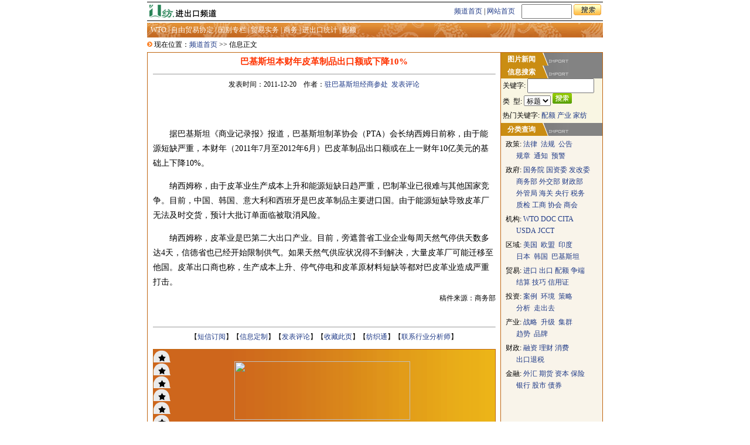

--- FILE ---
content_type: text/html
request_url: http://ctie.webtex.cn/info/2011-12-19@496169.htm
body_size: 25966
content:
<html xmlns="http://www.w3.org/1999/xhtml">
<head>
<!--信息型-->
<meta http-equiv="Content-Type" content="text/html; charset=gb2312">
<link href="../css/style.css" rel="stylesheet" type="text/css">
<title>巴基斯坦本财年皮革制品出口额或下降10% - 进出口频道 - 第一纺织网</title>
<meta name="keywords" content="巴基斯坦 ,新闻,第一纺织网">
<style type="text/css" media="all">
	#infoview td {padding:3px; border:1px solid #000000;border-collapse:collapse;height:20}
	#infoview table {border:1px solid #000000;border-collapse:collapse;LINE-HEIGHT: 150%}
	#infoview {font-size:14px;line-height:180%}
	.search {padding-top:8px;line-height:15px}
</style>
<style type="text/css">
<!--
.STYLE1 {font-size: 14px}
.STYLE2 {font-size: 14px; color: #0033CC; }
-->
</style>
</head>
<body leftmargin="0" topmargin="0" rightmargin="0" bottommargin="0" onContextMenu='return false' onSelectStart='return false'>
<table width="778" border="0" align="center" cellpadding="0" cellspacing="0">
  <tr>
    <td height="3"></td>
  </tr>
</table>
<table width="778" border="0" align="center" cellpadding="0" cellspacing="0">
  <tr>
    <td height="1" bgcolor="#000000" colspan="3"></td>
  </tr>
  <tr>
    <td width="369" height="26"><img src="../images/logo_s.gif" width="120" height="25" /></td>
    <td width="259" align="right"><a href="/">频道首页</a> | <a href="http://www.webtex.cn" target="_blank">网站首页</a></td>
    <td width="150"><table width="100%" align="right" border="0">
      <form action="http://www.webtex.cn/Info/Info_search.asp" method="post" target="_blank">
        <tr>
          <td align="right"><input  size="10" name="keystring" />
                <input type="hidden" name="keytypes" value="a.strtitle" />
                <input name="image22" type="image" value="搜索" src="../images/search01.gif" align="top" />
          </td>
        </tr>
      </form>
    </table></td>
  </tr>
  <tr>
    <td height="1" bgcolor="#000000" colspan="3"></td>
  </tr>
</table>
<table width="778" border="0" align="center" cellpadding="0" cellspacing="0">
  <tr>
    <td height="3"></td>
  </tr>
</table>
<table width="778" border="0" align="center" cellpadding="0" cellspacing="0"  background="/images/menu.gif">
  <tr>
    <td height="25" align="left" class="r" style="padding-left:6px"><a href="/WTO/" class="nav1">WTO</a> | <a href="/info/info.asp?cid=1265" class="nav1">自由贸易协定</a> | <a href="/channel/Default.asp?CountryId=1" class="nav1">国别专栏</a> | <a href="/thing/" class="nav1">贸易实务</a> | <a href="/commerce/" class="nav1">商务</a> | <a href="http://stat.webtex.cn/Customs/" target="_blank" class="nav1">进出口统计</a> | <a href="http://quota.webtex.cn" target="_blank" class="nav1">配额</a></td>
  </tr>
</table>
<table width="778" height="25" border="0" align="center" cellpadding="0" cellspacing="0">
  <tr>
    <td><img src="../images/way.gif" width="9" height="9"> 现在位置：<a href="/" target="_blank">频道首页</a> &gt;&gt; 信息正文<div style="float:right;padding-right:10px; "></div>
</td>
  </tr>
</table>
<table width="778" border="0" align="center" cellpadding="0" cellspacing="0" class="t02">
  <tr>
    <td align="left" valign="top"><table width="585" border="0" align="center" cellpadding="0" cellspacing="0">
      <tr>
        <td height="30" align="center" class="u1">巴基斯坦本财年皮革制品出口额或下降10%</td>
      </tr>
      <tr>
        <td height="1"><hr size="1"></td>
      </tr>
      <tr>
        <td height="23" align="center">发表时间：2011-12-20&nbsp;&nbsp;&nbsp;&nbsp;作者：<a href='http://search.webtex.cn/search.asp?k=驻巴基斯坦经商参处&c=2' target='_blank'>驻巴基斯坦经商参处</a>&nbsp;&nbsp;<a href='http://news.webtex.cn/info/comm_view.asp?infoid=496169' target='_blank'>发表评论</a></td>
      </tr>
      <tr>
        <td align="center"><br /><div style="martin:0 auto;text-align:center"><script src='http://ad.webtex.cn/ADS/10.js' language='JavaScript' charset='GB2312'></script></div><br /><br /></td>
      </tr>
	  <tr>
        <td><div id="infoview"><!--published at 2017/8/4 2:36:17-->
<P><FONT face=Verdana>　　据巴基斯坦《商业记录报》报道，巴基斯坦制革协会（PTA）会长纳西姆日前称，由于能源短缺严重，本财年（2011年7月至2012年6月）巴皮革制品出口额或在上一财年10亿美元的基础上下降10%。 </FONT></P>
<P><FONT face=Verdana>　　纳西姆称，由于皮革业生产成本上升和能源短缺日趋严重，巴制革业已很难与其他国家竞争。目前，中国、韩国、意大利和西班牙是巴皮革制品主要进口国。由于能源短缺导致皮革厂无法及时交货，预计大批订单面临被取消风险。 </FONT></P>
<P><FONT face=Verdana>　　纳西姆称，皮革业是巴第二大出口产业。目前，旁遮普省工业企业每周天然气停供天数多达4天，信德省也已经开始限制供气。如果天然气供应状况得不到解决，大量皮革厂可能迁移至他国。皮革出口商也称，生产成本上升、停气停电和皮革原材料短缺等都对巴皮革业造成严重打击。</FONT></P>
</div></td>
      </tr>
      <tr>
        <td height="30" align="right">稿件来源：商务部</td>
      </tr>
      <tr>
        <td height="28"><table width="476" border="0" cellspacing="0" cellpadding="0">
          <tr>
            <td width="476" height="28" align="center"><span class="STYLE2" style="padding:6px"></span></td>
          </tr>
        </table></td>
      </tr>
      <tr>
        <td height="1"><hr size="1"></td>
      </tr>
      <tr>
        <td height="25" align="center" valign="top">【<a href="http://ctc.webtex.cn/Sms/Default.asp" target="_blank">短信订阅</a>】【<a href="http://www.webtex.cn/NewsOrder/index.html" target="_blank">信息定制</a>】【<a href="#评论">发表评论</a>】【<a href="javascript:;" onClick="window.external.AddFavorite('http://ctie.webtex.cn/info/View.asp?infoid=496169&pub=2011-12-19','巴基斯坦本财年皮革制品出口额或下降10% - webtex.cn'); ">收藏此页</a>】【<a href="http://ctc.webtex.cn/about/fzt.asp" target="_blank">纺织通</a>】【<a href="javascript:alert('频道主管：戴伶 \nTEL：021-33518485\n信箱：dailing@setways.com');">联系行业分析师</a>】</td>
      </tr>
    </table>
        <table width="585" border="0" align="center" cellpadding="0" cellspacing="0">
          <tr>
            <td height="6"></td>
          </tr>
        </table>
        <table width="585" border="0" align="center" cellpadding="0" cellspacing="0" class="t02">
          <tr>
            <td height="22" background="../images/tit_03.gif"><table width="577" height="22" border="0" cellpadding="0" cellspacing="0">
                <tr>
        <td align="center" colspan="3"><br /><a href="http://count.chanet.com.cn/click.cgi?a=281668&d=115668&u=&e=" target="_blank"><IMG 
SRC="http://file.chanet.com.cn/image.cgi?a=281668&d=115668&u=&e=" width="300" height="100"  border="0"></a><br /></td>
      </tr>
				
				<tr>
                  <td width="34">&nbsp;</td>
                  <td width="100" class="c02">相关资讯</td>
                  <td width="443" align="right" class="r">&nbsp;</td>
                </tr>
            </table></td>
          </tr>
          <tr>
            <td valign="top" bgcolor="#FDFCF7" style="padding:3px"><span style="padding:6px"><li><a href="/info/info_732808.htm" title="美棉签约下降　巴基斯坦进口或被高估">美棉签约下降　巴基斯坦进口或被高估</a>  <font color=#999999>2025-05-12</font></li>
<li><a href="/info/info_730445.htm" title="巴基斯坦棉花产量大幅下降　进口需求看增">巴基斯坦棉花产量大幅下降　进口需求看增</a>  <font color=#999999>2024-09-10</font></li>
<li><a href="/info/info_730442.htm" title="巴基斯坦新棉上市缓慢　减产幅度将高于USDA预测">巴基斯坦新棉上市缓慢　减产幅度将高于USDA预测</a>  <font color=#999999>2024-09-09</font></li>
<li><a href="/info/info_726757.htm" title="巴基斯坦新棉上市总量近80万吨　虫害或影响后续上市进程">巴基斯坦新棉上市总量近80万吨　虫害或影响后续上市进程</a>  <font color=#999999>2023-10-08</font></li>
<li><a href="/info/info_726091.htm" title="2023年巴基斯坦棉花产量预计十多年来首次超过1000万包">2023年巴基斯坦棉花产量预计十多年来首次超过1000万包</a>  <font color=#999999>2023-07-19</font></li>
<li><a href="/info/info_726085.htm" title="巴基斯坦新棉上市情况首发　折皮棉约13.3万吨">巴基斯坦新棉上市情况首发　折皮棉约13.3万吨</a>  <font color=#999999>2023-07-20</font></li>
<li><a href="/info/info_726052.htm" title="巴基斯坦新棉长势良好　产量预期维持乐观">巴基斯坦新棉长势良好　产量预期维持乐观</a>  <font color=#999999>2023-07-18</font></li>
<li><a href="/info/info_725859.htm" title="巴基斯坦新棉长势良好　新年度总产预期维持乐观">巴基斯坦新棉长势良好　新年度总产预期维持乐观</a>  <font color=#999999>2023-07-11</font></li>
</span></td>
          </tr>
      </table>
        <table width="585" border="0" align="center" cellpadding="0" cellspacing="0">
          <tr>
            <td height="6"></td>
          </tr>
        </table>
        <table width="585" border="0" align="center" cellpadding="0" cellspacing="0" class="t02">
          <tr>
            <td height="22" background="../images/tit_03.gif"><table width="577" height="22" border="0" cellpadding="0" cellspacing="0">
                <tr>
                  <td width="34">&nbsp;</td>
                  <td width="100" class="c02">发表评论</td>
                  <td width="443" align="right" class="r">&nbsp;</td>
                </tr>
            </table></td>
          </tr>
          <tr class="t07">
            <td height="140" valign="top"><!--用户评论-->
                <SCRIPT language=JavaScript>
			<!--
				function docheck(){
					if (Comment.Strcommname.value==""){
						alert("请输入你的姓名!");
						Comment.Strcommname.focus();
						return false;
					}
					if (Comment.Strcommtitle.value==""){
						alert("请输入评论标题!");
						Comment.Strcommtitle.focus();
						return false;
					}
					if (Comment.Strcommcount.value==""){
						alert("总得说两句吧");
						Comment.Strcommcount.focus();
						return false;
					}
					return true;
				}
	
				//-->
			</SCRIPT>
                <a name="评论"></a>
                <table width="575" height="24" border="0" align="center" cellpadding="5" cellspacing="5" class="box" bgcolor="#FDFCF7">
                  <tr>
                    <td width="205" valign="top"><table border="0" cellpadding="0" cellspacing="0">
                        <form action="http://news.webtex.cn/info/Info_save.asp" method="post" name="Comment" onSubmit="return docheck()">
                          <tr height="30" valign="top">
                            <td colspan="2"><b>发表评论</b></td>
                          </tr>
                          <tr>
                            <td>姓名：
                            <td><input name="Strcommname" type="text" style="width:165px; background:#fff; border:1px solid #ccc; height:20px " /></td>
                          </tr>
                          <tr>
                            <td>标题：
                            <td><input name="Strcommtitle" type="text" style="width:165px; background:#fff; border:1px solid #ccc; height:20px " /></td>
                          </tr>
                          <tr>
                            <td valign="top">内容：
                            <td><textarea name="Strcommcount" cols="" rows="" style="width:165px; background:#fff; border:1px solid #ccc; height:80px "></textarea></td>
                          </tr>
                          <tr>
                            <td colspan="2" align="center"><input type="hidden" name="Infoid" value="496169">
                                <input name="sumbit" type="submit" value="提交" style="background:#efefef; border:0; font-size:12px;cursor:hand" />
                                <input name="reset" type="reset" value="重置" style="background:#efefef; border:0; font-size:12px;cursor:hand " />
                            </td>
                          </tr>
                        </form>
                    </table></td>
                    <td><table border="0" cellpadding="0" cellspacing="0">
                        <tr height="30" valign="top">
                          <td><b><a href="http://news.webtex.cn/info/comm_view.asp?infoid=496169" target="_blank"><font color="#ff0000">查看更多评论</font></a></b>
                      <tr>
                                      <td><b>请您注意:</b>
                                          <li>尊重网上道德，遵守《全国人大常委会关于维护互联网安全<br />
                                            &nbsp;&nbsp;&nbsp;的决定》及中华人民共和国其他各项有关法律法规</li>
                                        <li>承担一切因您的行为直接或间接导致的民事或刑事法律责任</li>
                                        <li>本网管理人员有权保留或删除其管辖留言中的任意内容</li>
                                        <li>您在本网发表的作品，本站有权在网站内转载或引用</li>
                                        <li>参与本留言即表明您已经阅读并接受上述条款</li>
                      <tr height="15">
                                      <td>                        
                      </table></td>
                  </tr>
              </table></td>
          </tr>
        </table>
        <table width="585" border="0" align="center" cellpadding="0" cellspacing="0">
          <tr>
            <td height="10"></td>
          </tr>
        </table></td>
    <td width="1" bgcolor="C06611"></td>
    <td width="170" valign="top" bgcolor="#F9F4EA">
	<table width="173" height="22" border="0" cellpadding="0" cellspacing="0">
      <tr>
        <td width="70" align="center" bgcolor="CA8D13" class="c02">图片新闻</td>
        <td bgcolor="#838383"><img src="../images/tit_02.gif" width="46" height="22" /></td>
      </tr>
    </table>
	<script language="javascript" src="http://admin.setways.com/small/js/ctie_Pic.asp?width=173&height=125&textnum=24"></script>
      <table width="173" height="22" border="0" cellpadding="0" cellspacing="0">
        <tr>
          <td width="70" align="center" bgcolor="CA8D13" class="c02">信息搜索</td>
          <td bgcolor="#838383"><img src="../images/tit_02.gif" width="46" height="22" /></td>
        </tr>
      </table>
      <table width="173" border="0" align="center" cellpadding="0" cellspacing="0">
        <form action="http://www.webtex.cn/info/info_search.asp" method="post" target="_blank">
          <tr>
            <td height="25" bgcolor="F9F6E3"  style="padding-left:3px">
				关键字:
			    <input size="14" name="keyString" />                </td>
          </tr>
          <tr>
            <td height="25" bgcolor="F9F6E3"  style="padding-left:3px">
				类&nbsp;&nbsp;型:
				  <select name="keyTypes">
					<option value="a.Strtitle">标题</option>
					<option value="a.strauthor">作者</option>
					<option value="a.strfrom">出处</option>
				</select>
                <input name="image" type="image" src="../images/s_01.gif" width="33" height="18" /></td>
          </tr>
        </form>
        <tr>
          <td bgcolor="F9F6E3" style="padding:3px">热门关键字: <A href="http://www.webtex.cn/Info/Info_search.asp?Cid=1049&keyTypes=a.Strtitle&keyString=配额" target="_blank">配额</A> <A href="http://www.webtex.cn/Info/Info_search.asp?Cid=1049&keyTypes=a.Strtitle&keyString=产业集群" target="_blank">产业</A> <A href="http://www.webtex.cn/Info/Info_search.asp?Cid=1049&keyTypes=a.Strtitle&keyString=家纺" target="_blank">家纺</A></td>
        </tr>
      </table>
      <table width="173" height="22" border="0" cellpadding="0" cellspacing="0">
        <tr>
          <td width="70" align="center" bgcolor="CA8D13" class="c02">分类查询</td>
          <td bgcolor="#838383"><img src="../images/tit_02.gif" width="46" height="22" /></td>
        </tr>
      </table>
      <table width="173" border="0" cellpadding="0" cellspacing="0" class="zt2">
        <tr>
          <td style="padding-left:8px; padding-top:4px">政策:&nbsp;<a href="http://www.webtex.cn/Info/Info_search.asp?keyTypes=a.Strtitle&keyString=法律" target="_blank">法律</a>&nbsp; <a href="http://www.webtex.cn/Info/Info_search.asp?keyTypes=a.Strtitle&keyString=法规" target="_blank">法规</a>&nbsp; <a href="http://www.webtex.cn/Info/Info_search.asp?keyTypes=a.Strtitle&keyString=公告" target="_blank">公告</a><br>
          &nbsp;&nbsp;&nbsp;&nbsp;&nbsp;&nbsp;<a href="http://www.webtex.cn/Info/Info_search.asp?keyTypes=a.Strtitle&keyString=规章" target="_blank">规章</a>&nbsp; <a href="http://www.webtex.cn/Info/Info_search.asp?keyTypes=a.Strtitle&keyString=通知" target="_blank">通知</a>&nbsp; <a href="http://www.webtex.cn/Info/Info_search.asp?keyTypes=a.Strtitle&keyString=预警" target="_blank">预警</a></td>
        </tr>
        <tr>
          <td style="padding-left:8px; padding-top:4px">政府:&nbsp;<a href="http://www.webtex.cn/Info/Info_search.asp?keyTypes=a.Strtitle&keyString=国务院" target="_blank">国务院</a>&nbsp;<a href="http://www.webtex.cn/Info/Info_search.asp?keyTypes=a.Strtitle&keyString=国资委" target="_blank">国资委</a>&nbsp;<a href="http://www.webtex.cn/Info/Info_search.asp?keyTypes=a.Strtitle&keyString=发改委" target="_blank">发改委</a> <br />&nbsp;&nbsp;&nbsp;&nbsp;&nbsp;&nbsp;<a href="http://www.webtex.cn/Info/Info_search.asp?keyTypes=a.Strtitle&keyString=商务部" target="_blank">商务部</a>&nbsp;<a href="http://www.webtex.cn/Info/Info_search.asp?keyTypes=a.Strtitle&keyString=外交部" target="_blank">外交部</a>&nbsp;<a href="http://www.webtex.cn/Info/Info_search.asp?keyTypes=a.Strtitle&keyString=财政部" target="_blank">财政部</a><br />
		  &nbsp;&nbsp;&nbsp;&nbsp;&nbsp;&nbsp;<a href="http://www.webtex.cn/Info/Info_search.asp?keyTypes=a.Strtitle&keyString=外管局" target="_blank">外管局</a>&nbsp;<a href="http://www.webtex.cn/Info/Info_search.asp?keyTypes=a.Strtitle&keyString=海关" target="_blank">海关</a> <a href="http://www.webtex.cn/Info/Info_search.asp?keyTypes=a.Strtitle&keyString=央行" target="_blank">央行</a> <a href="http://www.webtex.cn/Info/Info_search.asp?keyTypes=a.Strtitle&keyString=税务" target="_blank">税务</a><br>	
		  &nbsp;&nbsp;&nbsp;&nbsp;&nbsp;&nbsp;<a href="http://www.webtex.cn/Info/Info_search.asp?keyTypes=a.Strtitle&keyString=质检" target="_blank">质检</a>&nbsp;<a href="http://www.webtex.cn/Info/Info_search.asp?keyTypes=a.Strtitle&keyString=工商" target="_blank">工商</a>&nbsp;<a href="http://www.webtex.cn/Info/Info_search.asp?keyTypes=a.Strtitle&keyString=协会" target="_blank">协会</a>&nbsp;<a href="http://www.webtex.cn/Info/Info_search.asp?keyTypes=a.Strtitle&keyString=商会" target="_blank">商会</a></td>
        </tr>
        <tr>
          <td style="padding-left:8px; padding-top:4px">机构:&nbsp;<a href="http://www.webtex.cn/Info/Info_search.asp?keyTypes=a.Strtitle&keyString=WTO" target="_blank">WTO</a> <a href="http://www.webtex.cn/Info/Info_search.asp?keyTypes=a.Strtitle&keyString=DOC" target="_blank">DOC</a> <a href="http://www.webtex.cn/Info/Info_search.asp?keyTypes=a.Strtitle&keyString=CITA" target="_blank">CITA</a><br>
		  &nbsp;&nbsp;&nbsp;&nbsp;&nbsp;&nbsp;<a href="http://www.webtex.cn/Info/Info_search.asp?keyTypes=a.Strtitle&keyString=USDA" target="_blank">USDA</a> <a href="http://www.webtex.cn/Info/Info_search.asp?keyTypes=a.Strtitle&keyString=JCCT" target="_blank">JCCT</a> </td>
        </tr>
        <tr>
          <td style="padding-left:8px; padding-top:4px">区域:&nbsp;<a href="http://www.webtex.cn/Info/Info_search.asp?keyTypes=a.Strtitle&keyString=美国" target="_blank">美国</a>&nbsp; <a href="http://www.webtex.cn/Info/Info_search.asp?keyTypes=a.Strtitle&keyString=欧盟" target="_blank">欧盟</a>&nbsp; <a href="http://www.webtex.cn/Info/Info_search.asp?keyTypes=a.Strtitle&keyString=印度" target="_blank">印度</a><br>  
		  &nbsp;&nbsp;&nbsp;&nbsp;&nbsp;&nbsp;<a href="http://www.webtex.cn/Info/Info_search.asp?keyTypes=a.Strtitle&keyString=日本" target="_blank">日本</a>&nbsp; <a href="http://www.webtex.cn/Info/Info_search.asp?keyTypes=a.Strtitle&keyString=韩国" target="_blank">韩国</a>&nbsp; <a href="http://www.webtex.cn/Info/Info_search.asp?keyTypes=a.Strtitle&keyString=巴基斯坦" target="_blank">巴基斯坦</a> </td>
        </tr>
        <tr>
          <td style="padding-left:8px; padding-top:4px">贸易:&nbsp;<a href="http://www.webtex.cn/Info/Info_search.asp?keyTypes=a.Strtitle&keyString=进口" target="_blank">进口</a> <a href="http://www.webtex.cn/Info/Info_search.asp?keyTypes=a.Strtitle&keyString=出口" target="_blank">出口</a>&nbsp;<a href="http://www.webtex.cn/Info/Info_search.asp?keyTypes=a.Strtitle&keyString=配额" target="_blank">配额</a>&nbsp;<a href="http://www.webtex.cn/Info/Info_search.asp?keyTypes=a.Strtitle&keyString=争端" target="_blank">争端</a><br>
            &nbsp;&nbsp;&nbsp;&nbsp;&nbsp;&nbsp;<a href="http://www.webtex.cn/Info/Info_search.asp?keyTypes=a.Strtitle&keyString=结算" target="_blank">结算</a>&nbsp;<a href="http://www.webtex.cn/Info/Info_search.asp?keyTypes=a.Strtitle&keyString=技巧" target="_blank">技巧</a>&nbsp;<a href="http://www.webtex.cn/Info/Info_search.asp?keyTypes=a.Strtitle&keyString=信用证" target="_blank">信用证</a> </td>
        </tr>
        <tr>
          <td style="padding-left:8px; padding-top:4px">投资: <a href="http://www.webtex.cn/Info/Info_search.asp?keyTypes=a.Strtitle&keyString=案例" target="_blank">案例</a>&nbsp; <a href="http://www.webtex.cn/Info/Info_search.asp?keyTypes=a.Strtitle&keyString=环境" target="_blank">环境</a>&nbsp; <a href="http://www.webtex.cn/Info/Info_search.asp?keyTypes=a.Strtitle&keyString=策略" target="_blank">策略</a>&nbsp;<br>
            &nbsp;&nbsp;&nbsp;&nbsp;&nbsp;&nbsp;<a href="http://www.webtex.cn/Info/Info_search.asp?keyTypes=a.Strtitle&keyString=分析" target="_blank">分析</a>&nbsp;
         <a href="http://www.webtex.cn/Info/Info_search.asp?keyTypes=a.Strtitle&keyString=走出去" target="_blank">走出去</a> </td>
        </tr>
        <tr>
          <td style="padding-left:8px; padding-top:4px">产业:&nbsp;<a href="http://www.webtex.cn/Info/Info_search.asp?keyTypes=a.Strtitle&keyString=战略" target="_blank">战略</a>&nbsp; <a href="http://www.webtex.cn/Info/Info_search.asp?keyTypes=a.Strtitle&keyString=升级" target="_blank">升级</a>&nbsp; <a href="http://www.webtex.cn/Info/Info_search.asp?keyTypes=a.Strtitle&keyString=集群" target="_blank">集群</a><br>
          &nbsp;&nbsp;&nbsp;&nbsp;&nbsp;&nbsp;<a href="http://www.webtex.cn/Info/Info_search.asp?keyTypes=a.Strtitle&keyString=趋势" target="_blank">趋势</a>&nbsp;&nbsp;<a href="http://www.webtex.cn/Info/Info_search.asp?keyTypes=a.Strtitle&keyString=品牌" target="_blank">品牌</a></td>
        </tr>
        <tr>
          <td style="padding-left:8px; padding-top:4px">财政:&nbsp;<a href="http://www.webtex.cn/Info/Info_search.asp?keyTypes=a.Strtitle&keyString=融资" target="_blank">融资</a> <a href="http://www.webtex.cn/Info/Info_search.asp?keyTypes=a.Strtitle&keyString=理财" target="_blank">理财</a> <a href="http://www.webtex.cn/Info/Info_search.asp?keyTypes=a.Strtitle&keyString=消费" target="_blank">消费</a> <br>
           &nbsp;&nbsp;&nbsp;&nbsp;&nbsp;&nbsp;<a href="http://www.webtex.cn/Info/Info_search.asp?keyTypes=a.Strtitle&keyString=出口退税" target="_blank">出口退税</a> </td>
        </tr>
        <tr>
          <td style="padding-left:8px; padding-top:4px">金融:&nbsp;<a href="http://www.webtex.cn/Info/Info_search.asp?keyTypes=a.Strtitle&keyString=外汇" target="_blank">外汇 </a><a href="http://www.webtex.cn/Info/Info_search.asp?keyTypes=a.Strtitle&keyString=期货" target="_blank">期货</a>&nbsp;<a href="http://www.webtex.cn/Info/Info_search.asp?keyTypes=a.Strtitle&keyString=资本" target="_blank">资本</a>&nbsp;<a href="http://www.webtex.cn/Info/Info_search.asp?keyTypes=a.Strtitle&keyString=保险" target="_blank">保险</a><br>
            &nbsp;&nbsp;&nbsp;&nbsp;&nbsp;&nbsp;<a href="http://www.webtex.cn/Info/Info_search.asp?keyTypes=a.Strtitle&keyString=银行" target="_blank">银行</a>&nbsp;<a href="http://www.webtex.cn/Info/Info_search.asp?keyTypes=a.Strtitle&keyString=股市" target="_blank">股市</a>&nbsp;<a href="http://www.webtex.cn/Info/Info_search.asp?keyTypes=a.Strtitle&keyString=债券" target="_blank">债券</a></td>
        </tr>
      </table></td>
  </tr>
</table>
<table width="778" height="6" border="0" align="center" cellpadding="0" cellspacing="0">
  <tr>
    <td></td>
  </tr>
</table>
<table width="778" height="0" border="0" align="center" cellpadding="10" cellspacing="0">
  <tr>
    <td height="5" bgcolor="#E1882F"></td>
  </tr>
</table>
<table width="778" height="95" border="0" align="center" cellpadding="0" cellspacing="0">
  <tr>
    <td align="center" bgcolor="F3F3F3" height="35"><a href="http://www.webtex.cn/about/about.shtml" target="_blank">网站背景</a> | <a href="http://www.webtex.cn/about/intro.shtml" target="_blank">公司简介</a> | <a href="http://www.webtex.cn/about/contact.shtml" target="_blank">联系我们</a> | <a href="http://www.webtex.cn/about/Link.shtml" target="_blank">友情链接</a> | <a href="http://web.setways.com/wzjs/qkzz.asp" target="_blank">产品与服务</a>| <a href="http://www.webtex.cn/about/newsorder_01.shtml" target="_blank">信息定制</a></td>
  </tr>
  <tr>
    <td height="2" bgcolor="D5D5D5"></td>
  </tr>
  <tr>
    <td height="2" style="padding-top:3px" align="center"><a href="http://www.webtex.cn" target="_blank" class='l5'><img src="http://www.webtex.cn/home/images/logob.gif" alt="第一纺织专业网站群" border="0"/></a>&nbsp;&nbsp;<a href="http://www.hd315.gov.cn/beian/view.asp?bianhao=010202003082800003" target="_blank"><img src="http://www.webtex.cn/images/biaoshi.gif" width="40" height="48" border="0" /></a><br/>
      CopyRight &copy;2005 www.webtex.cn, All Rights Reserved <br />
      企业营业执照认证: <a href="https://beian.miit.gov.cn/">沪ICP备10039135号</a> <br />
    </td>
  </tr>
</table>
<div style="display:none"><script src='http://s55.cnzz.com/stat.php?id=214739&web_id=214739&show=pic' language='JavaScript' charset='gb2312'></script></div>
</body>
</html>

--- FILE ---
content_type: text/css
request_url: http://ctie.webtex.cn/css/style.css
body_size: 722
content:
BODY {
	FONT-SIZE: 12px; LINE-HEIGHT: 20px
}
TABLE {
	FONT-SIZE: 12px; LINE-HEIGHT: 20px
}

.t {
	BORDER-top: #717171 1px solid; 
	BORDER-bottom: #717171 1px solid; 
	BORDER-left: #717171 1px solid;
	BORDER-right: #717171 1px solid;
}
.t01 {
	BORDER-top: #999999 1px solid; 
	BORDER-left: #999999 1px solid;
	BORDER-right: #999999 1px solid;
}
.t02{
	BORDER-top: #C06611 1px solid; 
	BORDER-bottom: #C06611 1px solid; 
	BORDER-left: #C06611 1px solid;
	BORDER-right: #C06611 1px solid;
}

.u {
	font-family: "宋体";
	font-size: 12px;
	color: #C21700;
}
.u0 {
	font-family: "宋体";
	font-size: 12px;
	color: #C21700;
	text-decoration: none;
}
.u1 {
	font-family: "宋体";
	font-size: 15px;
	color: #FF3300;
	text-decoration: none;
	font-weight: bold;
}
.u01 {
	font-family: "宋体";
	font-size: 13px;
	color: #FFFFFF;
	text-decoration: none;
	font-weight: bold;
}
.u02 {
	font-family: "宋体";
	font-size: 12px;
	color: #004662;
	text-decoration: none;
	font-weight: bold;
}
.u03 {
	font-family: "宋体";
	font-size: 12px;
	color: #FF0000;
	text-decoration: none;
}
.u04 {
	font-family: "宋体";
	font-size: 14px;
	color: #FFFFFF;
	font-weight: bold;
	text-decoration: none;
}
.u05 {
	font-family: "宋体";
	font-size: 13px;
	color: #FF9900;
	font-weight: bold;
	text-decoration: none;
}
.c01{
	font-family: "宋体";
	font-size: 15px;
	color: #FF0000;
	text-decoration: none;
}
.c02{
	font-family: "宋体";
	font-size: 12px;
	color: #FFFFFF;
	font-weight: bold;
	text-decoration: none;
}
.box01 {
	BORDER-RIGHT: #FDC032 1px solid; BORDER-LEFT: #FDC032 1px solid; BORDER-BOTTOM: #FDC032 1px solid
}
.r {
	font-family: "宋体";
	font-size: 12px;
	color: #FFFFFF;
	text-decoration: none;
}
.r01 {
	font-family: "宋体";
	font-size: 18px;
	color: #FFFFFF;
	font-weight: bold;
	text-decoration: none;
}
.r02 {
	font-family: "宋体";
	font-size: 14px;
	color: #FFFFFF;
	font-weight: bold;
	text-decoration: none;
}
SELECT {
	FONT-SIZE: 12px; LINE-HEIGHT: 22px
}
UL {
	FONT-SIZE: 12px; LINE-HEIGHT: 22px
}
LI {
	FONT-SIZE: 12px; LINE-HEIGHT: 22px
}
BODY {
	BACKGROUND: #fff; MARGIN: 0px
}
FORM {
	PADDING-RIGHT: 0px; PADDING-LEFT: 0px; PADDING-BOTTOM: 0px; MARGIN: 0px; PADDING-TOP: 0px
}
INPUT {
	FONT-SIZE: 12px; LINE-HEIGHT: 19px
}
bottom {
	FONT-SIZE: 12px; LINE-HEIGHT: 19px
}

A.l5:link {
	font-family: "宋体";
	color: #EC4E32;
	font-size: 12px;
	text-decoration: none;
}
A.l5:visited {
	font-family: "宋体";
	color: #EC4E32;
	font-size: 12px;
	text-decoration: none;
}
A.l5:hover {
	font-family: "宋体";
	color: #B20000;
	font-size: 12px;
	text-decoration: none;
}

a:link {font-family: "宋体";font-size: 12px; color: #1F3A87;text-decoration: none;}
a:visited {	font-family: "宋体";font-size: 12px;color: #1F3A87;	text-decoration: none;}
a:hover {font-family: "宋体";font-size: 12px;color: #FF0000;text-decoration: underline;}
a:active {font-family: "宋体";font-size: 12px;color: #000000;text-decoration: none;}

a.nav1:link { font-family: "宋体"; font-size: 12px; color: #FFFFFF; text-decoration: none;}
a.nav1:visited {font-family: "宋体"; font-size: 12px; color: #FFFFFF; text-decoration: none;}
a.nav1:hover { font-family: "宋体"; font-size: 12px;	color: #FFFFFF;	text-decoration: underline;}
a.nav1:active { font-family: "宋体";	font-size: 12px; color: #FFFFFF; text-decoration: none;}

a.nav2:link { font-family: "宋体"; font-size: 12px; color: #000000; text-decoration: none;}
a.nav2:visited {font-family: "宋体"; font-size: 12px; color: #000000; text-decoration: none;}
a.nav2:hover { font-family: "宋体"; font-size: 12px;	color: #FF0000;	text-decoration: underline;}
a.nav2:active { font-family: "宋体";	font-size: 12px; color: #000000; text-decoration: none;}

a.top1:link {font-family: "宋体";font-size: 14px; color: #FF3300;text-decoration: none;font-weight: bold;}
a.top1:visited {font-family: "宋体";font-size: 14px;color: #FF3300;	text-decoration: none;font-weight: bold;}
a.top1:hover {font-family: "宋体";font-size: 14px;color: #FF0000;text-decoration: underline;font-weight: bold;}
a.top1:active {font-family: "宋体";font-size: 14px;color: #FF3300;text-decoration: none;font-weight: bold;}